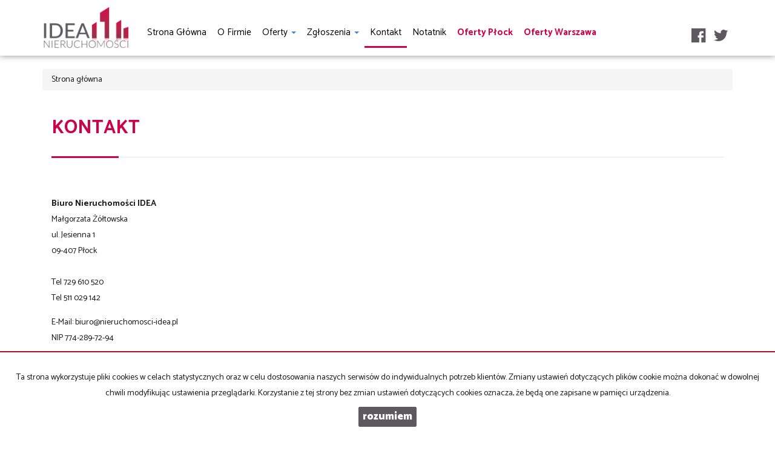

--- FILE ---
content_type: text/html; charset=UTF-8
request_url: https://www.nieruchomosci-idea.pl/artykul,67
body_size: 11928
content:
<!DOCTYPE html>
<html lang="pl" >
<head>
    <meta charset="UTF-8">
    <meta name="viewport" content="width=device-width, initial-scale=1.0">
    <title>Biuro Nieruchomości IDEA</title>
	<meta name="description" content="">

            <meta name= "robots" content="all">
    
            <link rel="canonical" href="https://www.nieruchomosci-idea.pl/artykul,67?link=">
    
    
    <meta property="og:image" content="https://www.nieruchomosci-idea.pl/grafika/header-logo.png">

    <link rel="image_src" href="https://www.nieruchomosci-idea.pl/grafika/header-logo.png">
            <meta property="og:title" content="Kontakt">
                <meta property="og:type" content="article">
                
    <base href="https://www.nieruchomosci-idea.pl/" />

    <style>
        @import url(https://fonts.googleapis.com/css?family=Catamaran:400,900,700&subset=latin,latin-ext);
    </style>

    <!-- core scripts -->
    <script src="js/jquery.min.js"></script>
    <script src="js/bootstrap.min.js"></script>

    <!-- custom scripts -->
            <link rel="stylesheet" type="text/css" href="https://www.nieruchomosci-idea.pl/css/style.min.css?v=202211071452">
        <script src="https://www.nieruchomosci-idea.pl/js/twitter.typeahead.js"></script>
    <script src="https://www.nieruchomosci-idea.pl/js/scripts.min.js?v=202211071452"></script>
    <link href="https://cdn.jsdelivr.net/npm/shareon@1.4/dist/shareon.min.css" rel="stylesheet" async>
        <link rel="stylesheet" href="https://www.nieruchomosci-idea.pl/css/outer_screen.css"/>
    <link rel="stylesheet" href="https://www.nieruchomosci-idea.pl/css/fontello-socials/css/fontello.css"/>

            <link type="text/css" rel="stylesheet" media="print" href="https://www.nieruchomosci-idea.pl/css/print.css" />
        <link type="text/css" rel="stylesheet" media="print" href="https://www.nieruchomosci-idea.pl/css/outer_print.css"/>
    
    <script type="text/javascript">
        var infoText = new Array();
        infoText['dodano-do-notatnika'] = 'Dodano do notatnika';
        infoText['usunieto-z-notatnika'] = 'Usunięto z notatnika';
    </script>

            <link rel="stylesheet" href="https://unpkg.com/leaflet@1.8.0/dist/leaflet.css" integrity="sha512-hoalWLoI8r4UszCkZ5kL8vayOGVae1oxXe/2A4AO6J9+580uKHDO3JdHb7NzwwzK5xr/Fs0W40kiNHxM9vyTtQ==" crossorigin="" />
        <link rel="stylesheet" href="https://unpkg.com/leaflet.markercluster@1.4.1/dist/MarkerCluster.css" />
        <link rel="stylesheet" href="https://unpkg.com/leaflet.markercluster@1.4.1/dist/MarkerCluster.Default.css" />

        <script src="https://unpkg.com/leaflet@1.8.0/dist/leaflet.js" integrity="sha512-BB3hKbKWOc9Ez/TAwyWxNXeoV9c1v6FIeYiBieIWkpLjauysF18NzgR1MBNBXf8/KABdlkX68nAhlwcDFLGPCQ==" crossorigin=""></script>
        <script src="https://unpkg.com/leaflet.markercluster@1.4.1/dist/leaflet.markercluster.js"></script>
        <script src="js/osmMap.min.js"></script>
    
    <script src="https://cdn.jsdelivr.net/npm/shareon@1.4/dist/shareon.min.js" type="text/javascript" async></script>
    <script type="text/javascript" src="https://www.nieruchomosci-idea.pl/js/lightgallery.min.js"></script>
    <script src="https://www.nieruchomosci-idea.pl/js/outer.js"></script>

    <!-- font -->
<link href='https://fonts.googleapis.com/css?family=Lato:400,100,100italic,300,400italic,700,700italic,900,900italic&subset=latin,latin-ext' rel='stylesheet' type='text/css'>

<link rel="apple-touch-icon" sizes="180x180" href="/grafika/apple-touch-icon.png">
<link rel="icon" type="image/png" href="/grafika/favicon-32x32.png" sizes="32x32">
<link rel="icon" type="image/png" href="/grafika/favicon-16x16.png" sizes="16x16">
<link rel="manifest" href="/grafika/manifest.json">
<link rel="mask-icon" href="/grafika/safari-pinned-tab.svg" color="#5bbad5">
<link rel="shortcut icon" href="/grafika/favicon.ico">
<meta name="msapplication-config" content="/grafika/browserconfig.xml">
<meta name="theme-color" content="#ffffff">
</head>
<body class="lng1045 blog bodyArticle67">

            
        <!-- menu begin -->
<div id="menu">
    <nav class="navbar">
        <div class="container">
            <div class="navbar-header">
                <button type="button" class="menu-button">
                    <span></span>
                    <span></span>
                    <span></span>
                </button>
                <a class="navbar-left" href="https://www.nieruchomosci-idea.pl/">
                    <img class="header-logo" src="https://www.nieruchomosci-idea.pl/grafika/header-logo.png" alt="" />
                </a>
            </div>
            <div class="main-menu">
                <div id="navbar" class="navbar-left base-menu">
                    <ul class="nav navbar-nav">
                                                    <li class="">
                                <a  href="/" title="Strona główna">
                                    Strona główna                                                                    </a>
                                                            </li>
                                                    <li class="">
                                <a  href="artykul,83" title="O firmie">
                                    O firmie                                                                    </a>
                                                            </li>
                                                    <li class="">
                                <a class="dropdown-toggle" data-toggle="dropdown" role="button" aria-haspopup="true" aria-expanded="false" href="artykul,82" title="Oferty">
                                    Oferty                                                                       
                                        <span class="caret"></span>
                                                                    </a>
                                                                    <ul class="dropdown-menu">
                                                                                    <li class="menuItemID_Mieszkanie">
                                                <a href="oferty/mieszkania/">
                                                    Mieszkania                                                </a>
                                            </li>  
                                                                                    <li class="menuItemID_Dom">
                                                <a href="oferty/domy/">
                                                    Domy                                                </a>
                                            </li>  
                                                                                    <li class="menuItemID_Dzialka">
                                                <a href="oferty/dzialki/">
                                                    Działki                                                </a>
                                            </li>  
                                                                                    <li class="menuItemID_Lokal">
                                                <a href="oferty/lokale/">
                                                    Lokale                                                </a>
                                            </li>  
                                                                                    <li class="menuItemID_Obiekt">
                                                <a href="oferty/obiekty/">
                                                    Obiekty                                                </a>
                                            </li>  
                                         
                                    </ul>
                                                            </li>
                                                    <li class="">
                                <a class="dropdown-toggle" data-toggle="dropdown" role="button" aria-haspopup="true" aria-expanded="false" href="artykul,77" title="Zgłoszenia">
                                    Zgłoszenia                                                                       
                                        <span class="caret"></span>
                                                                    </a>
                                                                    <ul class="dropdown-menu">
                                                                                    <li class="menuItem41">
                                                <a href="artykul,41">
                                                    Kup                                                </a>
                                            </li>  
                                                                                    <li class="menuItem43">
                                                <a href="artykul,43">
                                                    Sprzedaj                                                </a>
                                            </li>  
                                         
                                    </ul>
                                                            </li>
                                                    <li class="active">
                                <a  href="artykul,67" title="Kontakt">
                                    Kontakt                                                                    </a>
                                                            </li>
                                                    <li class="">
                                <a  href="notatnik" title="notatnik">
                                    notatnik                                                                    </a>
                                                            </li>
                                                    <li class="">
                                <a  href="oferty/Płock" title="oferty Płock">
                                    <span style="color:#CD0349;font-weight: bold;">oferty Płock</span>                                                                    </a>
                                                            </li>
                                                    <li class="">
                                <a  href="oferty/Warszawa" title="oferty Warszawa">
                                    <span style="color:#CD0349;font-weight: bold;">oferty Warszawa</span>                                                                    </a>
                                                            </li>
                                            </ul>
                </div>
                
                <div class="navbar navbar-right additional-menu">
                                            <ul class="nav navbar-nav language-menu">
                                                            <li id="pl" class="active">
                                    <a href="artykul,67?link=" title="Polski">
                                        pl                                    </a>
                                </li>
                                                            <li id="en" class="">
                                    <a href="article,67?link=" title="English">
                                        en                                    </a>
                                </li>
                                                    </ul>
                     
                                            <ul class="nav navbar-nav social-menu">
                                                            <li>
                                    <a onclick="target='_blank'" rel="nofollow"  href="https://www.facebook.com/Biuro-Nieruchomo%C5%9Bci-IDEA-378862759132419/" title="facebook">
                                                                                    <i class="zmdi zmdi-facebook-box"></i>
                                                                            </a>
                                </li>
                                                            <li>
                                    <a onclick="target='_blank'" rel="nofollow"  href="https://twitter.com/ideabiuro" title="twitter">
                                                                                    <i class="zmdi zmdi-twitter"></i>
                                                                            </a>
                                </li>
                                                    </ul>
                                    </div>              
            </div>
        </div>
    </nav>
</div>
<!-- menu end -->
            <div id="breadcrumb">
        <div class="container">	
        <ol itemscope itemtype="http://schema.org/BreadcrumbList" class="breadcrumb">        
                <li itemprop="itemListElement" itemscope itemtype="http://schema.org/ListItem">
                    <a href="https://www.nieruchomosci-idea.pl/" title="Strona główna" itemprop="item">
                        <span itemprop="name">Strona główna</span>
                        <meta itemprop="position" content="1"/>
                    </a>
                </li>
                                			
        </ol>    
	</div>
    </div>
<div id="main-content" class="page-margin-top contactArticle">

    
    <div class="container">

        
        <div class="main-section col-xs-12">
            <section class="blog-list">

                
                <h1>Kontakt</h1>
                                <div class="row">
                    <div class="blog-box col-md-12 col-sm-12 col-xs-12">
                        <div class="blog-container">
                                                        <article>


                                <p><strong>Biuro Nieruchomości IDEA</strong><br />
Małgorzata Ż&oacute;łtowska<br />
ul. Jesienna 1<br />
09-407 Płock<br />
<br />
Tel 729 610 520<br />
Tel &lrm;511 029 142</p>

<p>E-Mail: biuro@nieruchomosci-idea.pl<br />
NIP 774-289-72-94</p>

<p>godziny otwarcia biura: 9-17</p>
                            </article>
                                                    </div>
                    </div>
                                            <div class="col-xs-12 above-agents">

    <h2>Nasz zespół</h2>

    <div class="agents-list">
                                    <div class="row">
                                                                                                                <div class="col-md-4"></div>
                                                                                                                <div class="col-md-12"></div>
                                                                                    <div class="agent-box-list agent-box-14544 col-md-4 col-sm-6 col-xs-12">
                                <div class="agent agent14544">
    <div class="agent-avatar" style="background-image: url(https://www.nieruchomosci-idea.pl//photos/other/3_14544_350_350_user_14544_.jpg);">
    </div>
    <a href="oferty/sf/ag-14544" class="agent-offers"><span>58</span> <b>ofert</b></a>

    <div class="agent-name">
                            Małgorzata                    <b>Żółtowska</b>            </div>
    <p class="agent-section"></p>
    <div class="contact-agent">
        <div class="col-md-6 col-sm-6 col-xs-6 agent-phone-container">
            <span class="agent-phone">
                                <p><a class="agent-mobile" href="tel://729 610 520"><i class="zmdi zmdi-phone"></i>
                    729 610 520                </a></p>
                                                <p><a class="agent-mobile" href="tel://511 029 142"><i class="zmdi zmdi-phone"></i>
                    511 029 142                    </a></p>
                            </span>
        </div>

        <div class="col-md-6 col-sm-6 col-xs-6">
            <p><button href="#" data-agentid="14544" data-contacttext="Kontakt do agenta - Małgorzata Żółtowska" class="btn btn-default contactAgent">zostaw wiadomość</button></p>
        </div>
            </div>

    </div>
                            </div>
                                            </div>
                    </div>

</div>
                                    </div>
            </section>
        </div>

    </div>

            <script type="text/javascript">
            var gmap_params = eval({"center_lat":"52.545809","center_long":"19.686218","zoom":13,"markers":[{"lat":"52.545809","long":"19.686218"}]});
        </script>
        <div id="map_canvas" class="contactMap" data-marker="grafika/gmap_contact.png"></div>
    
    
            <div id="contact-form" class="contact-form reversed-box"  style="background-image: url(grafika/contact-banner.jpg)">
            <div class="container formHolder">
                <h2 class="contactFormTitle">Napisz do nas</h2>
                    <div class="row">
    <div class="col-md-6 globalForm" data-handler="ContactForm">
        <form method="post" action="">
                                    <div class="row">
                <div class="col-md-12">
                    <div class="form-group">
                        <div class="form-group formRow  contact_nameRow">    
    <div class="inputHolder">
        <label>Imię</label>
        <input class="formField form-control  required" type="text" value="" name="contact_name"/>
        <span class="help-block">Proszę wypełnić to pole</span>
    </div>    
</div>                    </div>
                </div>
                <!--<div class="col-md-6">
                    <div class="form-group">
                                             </div>
                </div>-->
            </div>
                                        <div class="row">
                    <div class="col-md-6">
                        <div class="form-group">
                            <div class="form-group formRow  contact_phoneRow">    
    <div class="inputHolder">
        <label>Telefon komórkowy</label>
        <input class="formField form-control  required" type="text" value="" name="contact_phone"/>
        <span class="help-block">Proszę wypełnić to pole</span>
    </div>    
</div>                        </div>
                    </div>
                    <div class="col-md-6">
                        <div class="form-group">
                            <div class="form-group formRow  contact_emailRow">    
    <div class="inputHolder">
        <label>E-mail</label>
        <input class="formField form-control email required" type="text" value="" name="contact_email"/>
        <span class="help-block">Proszę wypełnić to pole</span>
    </div>    
</div>                        </div>
                    </div>
                </div>
                                    <div class="row">
                <div class='col-md-12'><label>Kod zabezpieczający</label></div><div class='col-md-12'><div class='input-group form-group '><span class='input-group-addon' id='basic-addon1'><img src="[data-uri]
SlBFRyB2ODApLCBkZWZhdWx0IHF1YWxpdHkK/9sAQwAIBgYHBgUIBwcHCQkICgwUDQwLCwwZEhMP
FB0aHx4dGhwcICQuJyAiLCMcHCg3KSwwMTQ0NB8nOT04MjwuMzQy/9sAQwEJCQkMCwwYDQ0YMiEc
ITIyMjIyMjIyMjIyMjIyMjIyMjIyMjIyMjIyMjIyMjIyMjIyMjIyMjIyMjIyMjIyMjIy/8AAEQgA
NgDIAwEiAAIRAQMRAf/EAB8AAAEFAQEBAQEBAAAAAAAAAAABAgMEBQYHCAkKC//EALUQAAIBAwMC
BAMFBQQEAAABfQECAwAEEQUSITFBBhNRYQcicRQygZGhCCNCscEVUtHwJDNicoIJChYXGBkaJSYn
KCkqNDU2Nzg5OkNERUZHSElKU1RVVldYWVpjZGVmZ2hpanN0dXZ3eHl6g4SFhoeIiYqSk5SVlpeY
mZqio6Slpqeoqaqys7S1tre4ubrCw8TFxsfIycrS09TV1tfY2drh4uPk5ebn6Onq8fLz9PX29/j5
+v/EAB8BAAMBAQEBAQEBAQEAAAAAAAABAgMEBQYHCAkKC//EALURAAIBAgQEAwQHBQQEAAECdwAB
AgMRBAUhMQYSQVEHYXETIjKBCBRCkaGxwQkjM1LwFWJy0QoWJDThJfEXGBkaJicoKSo1Njc4OTpD
REVGR0hJSlNUVVZXWFlaY2RlZmdoaWpzdHV2d3h5eoKDhIWGh4iJipKTlJWWl5iZmqKjpKWmp6ip
qrKztLW2t7i5usLDxMXGx8jJytLT1NXW19jZ2uLj5OXm5+jp6vLz9PX29/j5+v/aAAwDAQACEQMR
AD8A7mysYvs7HZbxRIcRIrszr6DcGyD0GB/Wn3etWWmCKO6LZx1Ktjv65JOR3+tOP2i8hWRg8Kgf
NsUSEg9xuXH5fl2qjKiiYmSyuLyFBsR5IU69cbVj3jqecY/nQBHqWjeHrm5e6v7C2e8mQuRKsCTE
bcBhJw67QOGDZG32rm4tANpqER0W2vZ7JYgrw2+p3SKwXgCKQS7VYDs52nYqjYck7fi/VdF0vSjc
+I32M/yxfZN24jghfRiOeox34rj1+IsujaY2o6f4QupLZjk393cqZdhI5ZVXIXGMcgdKAOo0W4vv
EcMy2+v67CUT95HMttFIAxYAqRb4IyrjcpxlTgnBwyxtdcuJGlt9ct5ozJsRZrGR84AwZZI5VVmO
MHqDkfKBgK3TtX8PfErT1ulupra7sjkAeXHNak4yVYg8HaOc4OMHjIqezvtd0W/t01yd205GwJdq
u6rt/wBZNtyYxySXyU+Vs+WCFoAsf2Zrhn2Np+j3XlsHZ97WqOTzwpgkPHIyJCT14zgSi71GHS/s
0XhuW6G07Dp2po8JBPILyGNt3XgKR055IFvU7uWZkhuZrMWV1Jsh8t5iZQeDlkwOc9Ohz7VzvjDX
NW8F2ou1tbRdILiI/YmWGVnYfe2MrDAwB94Hj6UAV5NW8QeHC0lr4W1SK1uDk2iH7W2/JLSIULqh
JPzBsBs5XkNutR6to94rXeq6kVlQusNzdQz2So6kgoJHCrvDA8AE/KeOOLmleMdD/suyka8MGoXc
KzFLiFnkIYbui43ZB7exrO1LxDpct011Y3Fub9kLTWd1ILdLghQAfLZxmQbQB2YDa2AFZABqappe
tr9mt/EAn1BJMWpFwkhRl53Iq5Zjt3fOVwylgwwSK3NM2l2gv7cQX0aGVlEr+XcRDGZIwwJxkgFS
cqSASQVZuA0TWdQ+I2t32ialNp9rbWaZCQWORKqvjBEpyByOCMjjgEV2K+CNIuzdwrpunWTh9yTW
EPk3MTq2VZGP3cHoV4yMcjIoA27qdLuNIvsZ2o25WuJtgRsEc856E9+9XooIraQMGjMp4kCK2M9v
lzgd+a5O10lLe5Swuhq0d0ELCNdaulSZQeZIwJDx03LuypPOQVZtJ9JvoFaSbxBrBZQWj2Wtocnr
jPkZB6dQKANCDXbG8neCJ5I3Qb2c4BRRjLEtwBVHWodI1O2jjuobS7DMWjuJnj3MRxlCjBtwzgEY
Ix61QtLHXYLl4YpdPji2FZHv9M8yQqeoLwskb/QAHHUHBJyr6w1C0u5JjYQ3iE5eSOaSwjK/3NrL
JleOoccHGBjNAFwX+r6CkK2zXc8d05EdpfuzsnQBI5Cgdcbhncsu7AAIO41X1PxI+o6eltq1vcaZ
amWSCe9mm/dSEclFdE2rzgb3UMCpUAPuaN48Va1qd4ukRaG1taOuzzdLu45GbbndGjuYlXgYLrnb
ggYblLF1ez6Upa20bWrKX5Uj2QwzhFAxtEUDsQMYALKVHAGCRQBuWNrZz6dCunrmwWNNryo0uYwA
VMScqAQOMDHTjgCrb6BpbQiK7USFnyrkiN9wHBBQLgjGQRyCAQcgEeJa58SY9NluE8PtN/aDSs73
8Ya3iLE/MTb42SMecu67uR3UEc5N8S/E1xqhv57m3mcrt8uW2jZAPQAjj8PU+poA95u9P1nT3D2d
tc6xbKA0Uc9+Yp4Tn7qngSKBt++wbhiWckAVpbvUPE2nTQ3FtCtnuCSxyWrSfMMMFeFlLg8qwyBx
tPQgnnfBPxDh8Vl4dcupYbq3zKYo48xyKMcgKuRjnOT3HvXa3FnZ6s0WoWccsEoHlx3NtC0c6gEn
G7IDJu52MCpPVTQBiX3h2y0SCzl0q71HT5Zm2D7FLI4PGAPIkZkxyQOPlzwM/de+la1BL5EGpmWI
4Z21O1aWdT3w8LIrDABwcntntVmHWv7Cl83WYIFE7Mv9pQSbkGDz5kZdmjAO0fKzjgltgHE91qul
afYRzJq9jbQX4V4TdzeUsg4+ZcMOMEcgdwTkGgBkd5qWlqk0+hCWJwdgsL8yyLjkkiVIgF9eSc44
7gp9rrf2yGLyNP1W+kVdwjgsnt0UDgNvuNgY9OMk8ngjJBQBP9qPlpbrcPBOx2xgyBgcY/h4+mBm
p7G1it7p7i7mMs/OIxFkr05AGcd/zqe0t0hYxb5I5ZQGVDcfMOvbH6c9KrXC3puRaAWrysSyGeXO
evJXAY8A9OPyoA8R+Kdx5/xCttPmjWGytliRYsbQA2CxPvggE/7Ir2Od8WLpdWM11ZuvkmGZ0WH6
YA3dPUdfwNeefFT4f6ldLHr2n23nNGvl3EEDGRgo+6w+UEgZIPUgAH1w/wANfFS3XRIY7q7uE1OG
MRfZ0s/NNwR3DZ7+nHPr1IBwuiX1z4G+Je2IhVhumtpU35Vo2bGCR1xwfqBX0Jqaaq0qOJ9qb1YQ
IiuQw6YBHPTOSeDz2r5v8VaXrX/CRQ3Oqw+TfawftaQ/xIHdgoI7Hjp6YzzkV9B22nXf9rQzSWt8
8Mo2maaUF1PPB2kFRx6kc9MngAr2mj3mm3An0G1+xSbQstvLagQy9OBtfEPIOWRcHcSVYgY85+KG
o3c+m2GivE0V3JcCRrR4VjkzgheEJRlORhgTzkZBDAe0HThbyIWuLoRBiRtmYYJOeQB068k/zry7
xrZ2ur/F3RNHYzQ29tA1xM6luMKz5XacjhFGRg5oA67wf4btfC2ii2kjla9ZR9oukt2Yuf7uSp+U
cAADAxTPG8NrrugzWM8Fu0flMYWLqXV+xHHykcZ6dwagt9YXwwCby0udR07gR30du4fJ6AxtkMeu
XUjk8IFBNTa5f6O3h/UL6CWKaQW7TRNOYnAGCfk3H5gR6Z9qAPGPhzql/D42jmt74RXU0Dx7ps7Z
cLnYxHIB2jkZIIBweh+gtN1ddTt2lVrcyxnY0cq4lhcfwOM4yOuVODkEcEGvn3QoG0O38LeIVaHb
JqMqSb2zhfkX5h2GN/evdLmz1CS8Fxp88FvdOPKdpo5Csikn92yhsMASSNrAqScHDMGAGXUcmpN5
8rFnjbMNzAFieNscFXKkjqeOQQSCCCRUNteXOoTzWN1egXEYyAoBRlHHmoSc4yfmXOVJAyQVZrll
NNqczWt1aSwXkKgTR+c2VyTtYORyhwcHvgggMGAtatpT6no8Ysbjy7hMmCcyFxFIAVDgAHpyCOAw
LA5BIoA5fx7e6rovh2wPheKW5ulut8ksVl5vy7W5Pykegz14ry6++JXjdYGF3K8Hm7o/N+z+U3Bw
yqwxg8YOMEexr0xPEq69d+QET7PEwW9fT/Mu5M/3Y3gVtqkfxEKcZC4cN5fEfGSRS+ixw6ZcWFsq
SmFZYoolZPkC7VU7lGAOHCkZxgcgAGfZ/F3X7GGAR6dpB8hBHFI1s2UUDAC4YbRjsMD2r0228Wa1
rfwtvdYCQw3X2KeVpID9zaWAwCTjhawPhzLr8/guysNNvIoYpJJFC/ZC7AFzuJkJCocZwNr9uudo
6yfwbeywrBfarql4kisohhuxAkeeWB8tU3K3uvBAHcmgD5+8IzWNv4t0ybUlja0ScFxIAV9s5IGM
4zk4r3DxDcWPiTwdc6ZG01xE2XgmtdKdoSwBxslXMY+bgtuAHzAkc15TrPww8Tafcym10i7ubUOQ
jIm5xjsVHJ+o4P6Vfs/B3j/XrZbbUpdUi06MqWju52JUZxlYmYE4z7D3FAHEaTdR2Or2l1LbwXEU
Uqs8M4yjgHkNwePwNe43vgnXJbw3kfi7VbLdhhp6zXCogxyguJHPXn5yvfOz+GvDL+CGHVLq3tGe
WBJ3SFmGGdQxCkgdyMV9SxalYvZm0mt7m1eNVEjHasgOBztJ3Y5HOMUAec31kzzGDXdf8Qw4URFz
ffaLRwABhisQAGANxkVQx3Ek8mtfw/o13pMsdzomuaXBBKgE6nTwyXAwxjLsjKDjecFAucgHdium
gntotQMlpLYLEyjmSSKMnpnLLlsk54Ix+QqCTQIPtNxPZiK1u2cyNcafMwcyEcNKEIDnPQMjDk5B
ycgFCTxN4k08pZ3sOgx3UxG2eN5YYpS33UjYo4ZuvBKtnPybQGYqM6t4m1Cymht7CDXrHyfL+0bG
gDq2AQVZlFxuU7iVCIwBAbnAKAOnjs2vizLdXghjbIMAWNJD1JIzl84HOa14pYreGKKSba4GMNjd
+PWufj1DxDNGFj0vT/LdsZ/tSYAZxgHdb/Tj9KzNVg1G9uxb3FlpizxIP3ceqSbiMk9Ba8/e7UAd
Hq9yyabc3SJbSCOCQoVkDOxCnAVSu3LHAP1715D8PPHUsutXo1zUbPTLVYSRMsEUcm/cMJkoSRjP
X0H0r0G/bxZeqs8MGn6YoUxgSapMAy/3gvkjHXuM9OmKybbTG+1yT3ej+FdWvSdwDXwZj053Pbkk
j3f8KAMrTYE8e/ExfEQilXRNKjCWsskbt57ISVY8f3iW5PYD1x6Hm7vdksl3FJbJJkpDHuSfA5QI
Rz1PO9gCOnHGJc31/wCG7WGBbbwzonmE7TcawQZcdvmgyQN3rxkcisfSvGOqzCNbDwYt5P5n+t+1
SxBj6B54h2xwGz3xjNAHbHTLmdIxEggi83zB58gkaPBO3ajKypgHoMHgDPWvNNCMl78ZvEF3PdNK
bC3MSzeWxy4KJjahB/vdP8a3NS1/xvqUE1pZ+C7rSJpZUWW+guopXUA8lQQofp/exjjIzmua0vwn
408Nanc3ulHVJftL/wCns0VkJX5zxumk5+bPTvQB6F/aGk2dw08v2ya7zwSsiIjHrtB5GRn1PB9T
XAfEm605dKv5YJk07UGfbLpsckTCcyYJlZOGVipyWxk/JknArr7TTg6KdT8Ja3fbxlba+vobqJD6
qs1yfmA4zjIBI7muB+Jl/De2Njo+l+Gb3TLaGcyyolpGsbkAgFTExVvvN+fXmgDG1nVoLn4Y2Ojf
2VPZy2LpL505jTzmO4MVViHcfNztBxgZxxXqui6v4i1vQLTUmm0Syt3jVjcmOScjgZ3oQgB5zkPj
tg5yMnVLOTxd4fsrHStN1KLQSd8vlNZM07qcA7jPxgg5+mOMYrOtPCWm6b9pMvgXVL6yjR5VMzIJ
Ewc7eJysvBIG0KflHDEkgAtavB4bDefP8Qj9pQZEdpKgTkglQEIcJkDK784UfNkA1naYmleMdbtL
K1t7u64P2+51ELdb4lK71hmc7lX5j8w2sCy4ALErdhttEvfLTTfBbGyDlZr23W2eRiAG2xyCbaAc
4LqcjBAwxyvSXdzfTWiww+ENRgis8PE0V5aRta7R8rIu4hcDIxjBGQQQSKAOkvLK1mt4E02eC1ur
UeXaNGNqIMDMeB1jIAyo9AQVZVZfEPjJfNdavpsE0X2e6t4pFmgDb1QluCr4G8MMHd7kHDBlHeeH
9UZbhY5NB1htTuLZ1JtZbfZtztLoTINpHBIydu5QScgnn/F3hu516/Et7YakPJTyo5Li6tdyLndy
PP8AnOSc8j8OMAHV/Dq5srHwFo63F9IJfKYx28pKIdzt0wuWBz1O72xXVT30i2EZtRHC7McRiKQ7
+Tyh2fiflPf61yWgS6e+kWumweENRnk0xE3Ri5tSAzKDknzV3g4xu24O0jGQQLWoazqkSML3wxdp
YqyiG3NzbIvQ4G5ZhjA7YYH2oAg8Wa1J4P0dtRuY5dXMl0FLRy+U1rnJKiUAnBIC4AXgnpmvKvEf
xZ1vW4bi3tUj063uP9asQBduAPv4B7CvW57q113RL6w1jwlqUVkzjzltjFKVKkFRthffncMcKcdz
jOMSx0fwfpd+l5BousWEMf3TJos8jRt/eLur/TAA6j0zQBwXgDwS91fwavrcdzbabFiWLELFpj2x
gcDjOT14xnnHtdrrFpb7rfRtNunk6tEzsrZ4yTuBHTHJ5qjeePkhnhtxY38E0u8wW4sLgzzhRkqi
tEATj3wO5A5qlc+Io9aXytZs9Vg0xjxBFpt15rnqoklVF2kdSkYPKj94ykggE81wmj6jcCEW+q3k
zHz7WaaOFrYt8wMr5K4Ofu43EZKqQGxYFhPqc4OsPb3UcjZihihaSyAJxtfBAlYED5nGAQpCpg5b
a33h/wAhIktb6Wyt2LQWttoVzHFGSSTwI8HnPXjk05vENmHneSw1O4mfGxxodwWxjBB+Rd3H0x70
Abc9okoMd5PEig5+4Yw7ex46c9z1orHk8TaaYYkuLTU7eONePO0m5GemQAIyAPx47UUAbbNPbacZ
WhtmjEYLAglmBHftXH6P4lk8S6tf6XpWmW0y2EjfaIb11hj3ZKgqVjk3dD2Xt15oooA2ZNK1i4jR
dT1eBNzgL9lsUeRGyBtLy7lZRnqI1JIB4+6a1h4btdat/wB9Pf3Nvu2zSXF7IpkI5wYUPkkfdBG3
kZyCeSUUAbGnWGj6Kj2mn6dFaglIpJLeNY2lwCAWK4yeT+ZqvrPiJbbVnsI4ZjIu1WcTFAQQDgYz
g8jnGeuMcGiigCrqN9HFNYy3dk065BhQ3ROw/LyTs3H8SahufErXdsIX8xEbJZmCyFccjAG0Hkd8
0UUAXdBtLSW2kvrVPOumGGeZFiB+Y9AAwHT05/GtbUfIijSJ0kDPG6jy5Cq/d5JAIB/KiigDO0p4
La6W2jVN7ZO7yiGwRuwX3kn8qUyjUtQksrOSazi+zpd3rxttZ1kLhVTH3WJjbc/BAAC8nchRQBmr
aW9/qUcuiRrpdyqBf3cUYilVAAqyIFyygAAYIKjIUrk5dc69LJFPBfWVvFc2UpikEJ8xFPlpJ8pY
AkbXXPC8gj0NFFAGl/Y1lrtjFcX0STyGTd5jRIsgIyo2uBuUjqGB3DsRWYt3b2l1fWN9GJZ7TywZ
4YljadJA+0sVIIf924OODwwAztUooA0bzQ5HeLVnm+y6lZKVtnhPmJtPZwwBYHuMjsQQwBD7bxLD
Po0+qyW8qNAzRSxLJkb1k8ttp4BG5Tg4BI7DJFFFAFKx1+XUrjakLrtX93/pLKFBBxkYO88fxZHH
TrnCg8RXAEtppFutikU4S4uncSSvlAxVE2hV4ZcMcgFeUPWiigAQ6fLd7p9/nXEoSeY26SS3HPDO
5IwfmIG0AKMBQAAB3lrp8dm6QQ20K26qSOeck/7v65/CiigDM1RIbnyyDIogZ2y5Z84PIxuHGR69
OOKltb+3lhitvLwkrMF8qPywpUBsgbjg8g5HeiigC5eXyaTao7GaYOdq7iCRxnr1NFFFAH//2Q==
" alt="" id="captcha_img" /></span><input type="text" placeholder="Przepisz kod z obrazka" name="captchaKontakt" id="captcha_input" class="req formField form-control captcha_field" /></div></div>            </div>
                                    <input type="hidden" value="contactForm" name="global_form_sent"/>
            <input type="hidden" value="" name="agent_id"/>
            <div class="row">
                <div class="col-md-12">
                    <div class="form-group">
                        <div class="form-group formRow  contact_bodyRow">  
    <div class="inputHolder">
        <label>Wiadomość</label>
        <textarea class="formField form-control required" rows="5" cols="40" name="contact_body"></textarea>   
        <span class="help-block">Proszę wypełnić to pole</span>
    </div>
</div>                    </div>
                </div>
            </div>
                                                                                                            <input type="hidden" value="contactForm" name="global_form_sent"/>
            <input type="hidden" value="" name="hp"/>
            <input type="hidden" value="" name="agent_id"/>
            <div class="row">
                <div class="col-md-12">
                    <div class="formSubmitRow">
                        <input class="submit btn btn-primary center-block" type="submit" value="Wyślij">
                                                <div class="clear"></div>
                    </div>
                </div>
            </div>
            
            <input type='text' name='mail' class='tricked'></input>
            <input type='text' name='phone' class='tricked'></input>

        </form>
    </div>

    <div class="col-md-6">
        <div class="contact-box">
            <p>
                            <p><strong>Biuro Nieruchomości IDEA</strong><br />
Małgorzata Ż&oacute;łtowska<br />
ul. Jesienna 1<br />
09-407 Płock<br />
<br />
Tel 729 610 520<br>Tel ‎511 029 142</p>

<p><br />
E-Mail: biuro@nieruchomosci-idea.pl<br />
NIP 774-289-72-94</p>

<p>godziny otwarcia biura: 9-17</p>
                        </p>
        </div>
    </div>
</div>
                <div class="row">
                </div>
            </div>
        </div>
    
</div>
        <div id="footer">
    <div class="container menu-address-above">
        <div class="row">
                                        <div class="col-md-6 col-sm-12">
                    <div class="col-md-6 col-sm-12">
<address>
<p><strong>Biuro Nieruchomości IDEA</strong><br />
Małgorzata Ż&oacute;łtowska<br />
ul. Jesienna 1<br />
09-407 Płock<br />
<br />
Tel 729 610 520<br />
Tel &lrm;511 029 142</p>

<p>&nbsp;</p>

<p>&nbsp;</p>
</address>
</div>
                </div>
                                        <div class="col-md-3 col-sm-6 ofe-menu footer-rental">
                    
				<ul>
					<li><a href="oferty/mieszkania/wynajem"><b>Mieszkania</b> na wynajem</a></li>
					<li><a href="oferty/domy/wynajem"><b>Domy</b> na wynajem</a></li>
					<li><a href="oferty/dzialki/wynajem"><b>Działki</b> na wynajem</a></li>
					<li><a href="oferty/lokale/wynajem"><b>Lokale</b> na wynajem</a></li>
					<li><a href="oferty/hale/wynajem"><b>Hale</b> na wynajem</a></li>
					<li><a href="oferty/obiekty/wynajem"><b>Obiekty</b> na wynajem</a></li>
				</ul>

                </div>
                                        <div class="col-md-3 col-sm-6 ofe-menu footer-sell">
                    
				<ul>
					<li><a href="oferty/mieszkania/sprzedaz"><b>Mieszkania</b> na sprzedaż</a></li>
					<li><a href="oferty/domy/sprzedaz"><b>Domy</b> na sprzedaż</a></li>
					<li><a href="oferty/dzialki/sprzedaz"><b>Działki</b> na sprzedaż</a></li>
					<li><a href="oferty/lokale/sprzedaz"><b>Lokale</b> na sprzedaż</a></li>
					<li><a href="oferty/hale/sprzedaz"><b>Hale</b> na sprzedaż</a></li>
					<li><a href="oferty/obiekty/sprzedaz"><b>Obiekty</b> na sprzedaż</a></li>
				</ul>

                </div>
                    </div>
    </div>
    <div class="container menu-footer-above">
                    <ul class="nav">
                <li><a href="https://www.nieruchomosci-idea.pl/">Strona główna</a></li>
                                    <li><a href="artykul,67" title="Kontakt">Kontakt</a></li>
                                    <li><a href="notatnik" title="notatnik">notatnik</a></li>
                                    <li><a href="artykul,41" title="Kup">Kup</a></li>
                                    <li><a href="artykul,43" title="Sprzedaj">Sprzedaj</a></li>
                            </ul>
            </div>
</div> 

<div id="copyright">
    <div class="container coopyright-above">
        <span class="footer-nazwa-firmy">Idea Nieruchomości</span> <span class="footer-aktualny-rok">2026</span> 
        <span class="footer-galactica-name">
        <a 
        href="https://virgo.galactica.pl/" 
        target="_blank" 
        title="Program dla biur nieruchomości Galactica Virgo"
                >
            Program dla biur nieruchomości        </a> Galactica Virgo
        </span>
    </div>
</div>


        
        
                    <div id="cookies-info">
                <p>Ta strona wykorzystuje pliki cookies w celach statystycznych oraz w celu dostosowania naszych serwisów do indywidualnych potrzeb klientów.
                                    Zmiany ustawień dotyczących plików cookie można dokonać w dowolnej chwili modyfikując ustawienia przeglądarki.
                                    Korzystanie z tej strony bez zmian ustawień dotyczących cookies oznacza, że będą one zapisane w pamięci urządzenia.</p>                <div class="cookies-ok-container">
                    <span class="cookies-ok btn-primary">rozumiem</span>
                </div>
            </div>
        
        <script>

$(window).scroll(function(){
   var top = $(window).scrollTop();
   var find_class_small = $.contains('#menu', '.menusmall');
 
   if(top > 50 && find_class_small == false) { // tu zmieniamy wysokosc - gdy strona zjedzie 50px w dol
    $('#menu').addClass('menusmall'); // nawigacja otrzyma klase small
   }
   else {
    $('#menu').removeClass('menusmall'); // w przeciwnym wypadku usuwamy klase small
   }
 
});
/*

if ($('div#offer-header').length === $('div#offer-header:contains("arszawa")').length) {
    $('.agent-mobile').text("Tel 511 029 142");
    $("a.agent-mobile").attr("href", "tel://511029142")
    
}
else {
    $('.agent-mobile').text("Tel 729 610 520");
    $("a.agent-mobile").attr("href", "tel://729610520") */
}


</script>
                <script type="text/javascript">SynchronizeOffersCount();</script>                    </body>
</html>


--- FILE ---
content_type: text/html; charset=UTF-8
request_url: https://www.nieruchomosci-idea.pl/handler/GetLocationList/
body_size: 467
content:
["Bielsk","Bielsk \/ Tch\u00f3rz","Bodzan\u00f3w","Bodzan\u00f3w \/ Nowy Reczyn","Gostynin","Gostynin (gw)","Gostynin (gw) \/ Stefan\u00f3w","Gostynin \/ Kie\u0142pieniec","Gozdowo","Gozdowo \/ Zb\u00f3jno","G\u0105bin","G\u0105bin (gw)","G\u0105bin (gw) \/ K\u0119pina","G\u0105bin \/ Paszk\u00f3wka","G\u0105bin \/ Sk\u0142adkowskiego","Kowiesy","Kowiesy \/ W\u0119drog\u00f3w","Kutno","Nowy Dunin\u00f3w","Nowy Dunin\u00f3w \/ Wola Brwile\u0144ska","Postomino","Postomino \/ G\u00f3rsko","P\u0142ock","P\u0142ock \/ Dojazd","P\u0142ock \/ Genera\u0142a Kleberga","P\u0142ock \/ Hermana","P\u0142ock \/ Jachowicza","P\u0142ock \/ Jana Paw\u0142a II","P\u0142ock \/ Kazimierza Wielkiego","P\u0142ock \/ Kobyli\u0144skiego","P\u0142ock \/ Kolegialna","P\u0142ock \/ Nowe Ciechomice","P\u0142ock \/ Otoli\u0144ska","P\u0142ock \/ Padlewskiego","P\u0142ock \/ Pi\u0142sudskiego","P\u0142ock \/ Podolszyce Po\u0142udniowe","P\u0142ock \/ Podolszyce Po\u0142udniowe \/ Jana Paw\u0142a II","P\u0142ock \/ Radziwie","P\u0142ock \/ Trzepowo","P\u0142ock \/ Warszawska","P\u0142ock \/ Wa\u0144kowicza","P\u0142ock \/ Weso\u0142a","P\u0142ock \/ Wielka P\u0142yta","P\u0142ock \/ Wielka P\u0142yta \/ Haliny i Stefana Rutskich","P\u0142ock \/ Zalewskiego","P\u0142ock \/ Zielony Jar","P\u0142ock \/ al. Miko\u0142aja Kopernika","P\u0142ock \/ \u017byzna","Radzanowo","Stara Bia\u0142a","Stara Bia\u0142a \/ Bronowo Kmiece","Stara Bia\u0142a \/ Bronowo-Zalesie","Staro\u017areby","Staro\u017areby \/ Miko\u0142ajewo","S\u0142ubice","S\u0142ubice \/ Grzyb\u00f3w","S\u0142ubice \/ Sady","Warszawa","Warszawa \/ Bia\u0142o\u0142\u0119ka","Warszawa \/ Bia\u0142o\u0142\u0119ka \/ \u015acie\u017cka","Wyszogr\u00f3d","Zawidz","Zawidz \/ Stare Chabowo","\u0141\u0105ck","\u0141\u0105ck \/ Korze\u0144 Kr\u00f3lewski","\u017bychlin","\u017bychlin \/ 29 Listopada"]

--- FILE ---
content_type: text/html; charset=UTF-8
request_url: https://www.nieruchomosci-idea.pl/handler/getBestOffersLocations/
body_size: 63
content:
{"status":"ok","result":"    <h4>\r\n        Popularne        <br \/>\r\n        <span>lokalizacje<\/span>\r\n    <\/h4>\r\n    <ul class=\"nav\">\r\n                    <li><a href=\"oferty\/P\u0142ock\/\">P\u0142ock<\/a><\/li>\r\n                    <li><a href=\"oferty\/Nowy Dunin\u00f3w\/\">Nowy Dunin\u00f3w<\/a><\/li>\r\n                    <li><a href=\"oferty\/Gostynin\/\">Gostynin<\/a><\/li>\r\n                    <li><a href=\"oferty\/S\u0142ubice\/\">S\u0142ubice<\/a><\/li>\r\n                    <li><a href=\"oferty\/Stara Bia\u0142a\/\">Stara Bia\u0142a<\/a><\/li>\r\n                    <li><a href=\"oferty\/\u017bychlin\/\">\u017bychlin<\/a><\/li>\r\n            <\/ul>\r\n"}

--- FILE ---
content_type: text/html; charset=UTF-8
request_url: https://www.nieruchomosci-idea.pl/handler/getCaptchaImg
body_size: 4834
content:
<div class='col-md-12'><label>Kod zabezpieczający</label></div><div class='col-md-12'><div class='input-group form-group '><span class='input-group-addon' id='basic-addon1'><img src="[data-uri]
SlBFRyB2ODApLCBkZWZhdWx0IHF1YWxpdHkK/9sAQwAIBgYHBgUIBwcHCQkICgwUDQwLCwwZEhMP
FB0aHx4dGhwcICQuJyAiLCMcHCg3KSwwMTQ0NB8nOT04MjwuMzQy/9sAQwEJCQkMCwwYDQ0YMiEc
ITIyMjIyMjIyMjIyMjIyMjIyMjIyMjIyMjIyMjIyMjIyMjIyMjIyMjIyMjIyMjIyMjIy/8AAEQgA
NgDIAwEiAAIRAQMRAf/EAB8AAAEFAQEBAQEBAAAAAAAAAAABAgMEBQYHCAkKC//EALUQAAIBAwMC
BAMFBQQEAAABfQECAwAEEQUSITFBBhNRYQcicRQygZGhCCNCscEVUtHwJDNicoIJChYXGBkaJSYn
KCkqNDU2Nzg5OkNERUZHSElKU1RVVldYWVpjZGVmZ2hpanN0dXZ3eHl6g4SFhoeIiYqSk5SVlpeY
mZqio6Slpqeoqaqys7S1tre4ubrCw8TFxsfIycrS09TV1tfY2drh4uPk5ebn6Onq8fLz9PX29/j5
+v/EAB8BAAMBAQEBAQEBAQEAAAAAAAABAgMEBQYHCAkKC//EALURAAIBAgQEAwQHBQQEAAECdwAB
AgMRBAUhMQYSQVEHYXETIjKBCBRCkaGxwQkjM1LwFWJy0QoWJDThJfEXGBkaJicoKSo1Njc4OTpD
REVGR0hJSlNUVVZXWFlaY2RlZmdoaWpzdHV2d3h5eoKDhIWGh4iJipKTlJWWl5iZmqKjpKWmp6ip
qrKztLW2t7i5usLDxMXGx8jJytLT1NXW19jZ2uLj5OXm5+jp6vLz9PX29/j5+v/aAAwDAQACEQMR
AD8A6HZKDhVfHp3qRLaVXD3KSxp6kYFZR8J6fbOHtbKK2bvJYv8AZ3x6FoypI9s44HpWi3h7TntA
w1/Wo5lGVSS/nkCnscM5U/Qgj1BoAutqb2mPsdyCPdRUIvZr1ybq4CD+8px/KsZdKlUn/iotUPv5
Nv8A/Gq0LfQdZu4i1vrGk7EHH2iwk3kerFZACfUhQPQDpQBLPZShTJbmO5Qc5EmDU1hc6SYit3Cx
cdgxB/ka5/8Ata70u4e0u9M0zUJN3+sgvprTA9NhEmfrnv04ybcGuWCEveeGNyngCw1NpZN3uJFj
UDryGJzjjqQATzjSprgrDLNACf413AfyNMudMWBQ8NzDOD2Csp/WuS1vxvodjqQgmsNasSSOJkjk
GPXIc5H0zVi4+II03TIb6HTtRvrB0DM5gkiRMnABYjbzxyCetAHRJAUTdJKkY9FkGaz3jttNmW4E
0wsJZCbpccQEgnzR6AtgMOnzb8jDFsK58faVqnhO51Kzjt9L1WKRtltJMsu9QBjglTkknkA9O9dJ
8K0fxjoN9qGs6iobc0UcNuFTylABLluu72PGOec0AaqRaLChcfa0nHRgQBmq+L69lCh3kizgF5Sc
V538Npobm5a5129vn04SfY7N95Mdu+MjKEbcEYUY6EqADnK+j3enQo5FnqEc6Hu37sgUAWprE2EI
kmntip5KiXcapm+s5mEcFzAjngAtgk/jVKWEL8puEJ7gSBgK0dD0S0u7gNbajELkchDJg5+lAEFx
4O1ly2o2C5dgGdFkXy58DA3dSDjjcOemQwULWe9tbajG9ve200c0DBmguYykkLcgMp/BgHU4yDtY
4roddOu27CG4vyka9oztJH4Yrl/GHxFs9G0qC2SOdtaRT9muIph5kan727crAocDKkEEqDwVDAAS
Y3Wi2rzo8V7Zpj93P/rl5wFRx989AqsNzE8vVGO5a+1IRqqrqPzGG1mUqtqg+UytnG8/NjKkg5Kq
cb3PNz6h438RajaR3uoW1hcBxPBA8ITywyONxO09RvG0ktwTtABI6rw7o7RaXcQeKPsV5M100qTI
/wAw4ADhlAII5APBAAAwAKANS206G0URSOMu26SZiGZ27sxX6D2AAAAAArrbTVodJsNsOoJMSPux
S4I/BhXFXGmR2qF9L1hZk/5870SH8pcFh3PzB+wG0VDa3lhPKsE8z2F02dsNymC2OflIJV+OTtJx
nnFAGpf6jPqFwXlLlSf4scflToCkYB83GewbFQlEVcJfK4/2SRTAEVgSBJ68UAannRYBV2ZvQnIq
X7WHUIbcFvVDzWb5qKAI41Q9xnNathFpNwo+1XptpfZSwz+VADDaSsu4wSgH2orRl0ycR7rbUoZY
uxMhQ/rRQBSdJtwyvy9yVNOKKqjDjPr0rOIlH9/8eRUsbSLhpHUqOq9zQBMQC2B8+fQVW1bRb/VN
IuLOBLmJJxtaSBSWAzyB9Rx+NW59WDosdtD5JH3mADE/nWvFf2A079zeC2u8f6yRG6/RTigDx9vh
horObZry7tLjtJc5HPqflxWj8Kba51TSNTW9u2ktrOcRQTBlJfg5A3EEgcH8axfFujeIdDhh1DXd
fuNX0aeXypTBO0b85PKsORgHjP5V2VqmlWWlQ21jBtgVf3e3gYPOfUn3NAFDxh4bj1nS5bVXVpoz
vt3Ycq3pkdj0P/1q5nwHrf2jS7rwrqESZQOArr8zIfvIfof5+1dvaLNcXCq5j8knkh8MBXL/ABM8
Lw6DcWfivQLqSSRXH2tCh+RugfPTB+6fw9TQBw2tWmoeDrjUtHZd1rfxKY3b+JAwIYe/BU/U+1eg
61pOlaR4HzJZ28tza2CxeY9urkORjO4jj5mJ/GuZ8U3C+LY9Bg0wiW4njllIcBShA5TP1VvrgVV/
t1tc8J2vh+aVl1Rr2K1w+eY+cMfcEKDQB2vgnwbY33g61Fx5EU1xGWlfzDDJIjEkKWXBZcY+UnHt
XI65fXNl40/sOK81COKO6VPO+0SySHdggbWcqVBOBxyMZyevud9Foem2UVvpb+YIkCKBzwBj2rk9
QtbK7k865t0kmxhZGUb09Nr/AHlIPIIIIPIoA4XWdR1bwjq9kLvUZbzTJyS2LeDzQBjIBdGGRkHp
z7da7Z5J7iCKbTbnSEjZAY5RphErqRwXKyBSxHUhVGegHSvM/Ek134q8T2miwXEdx9nYxi5I2ryR
uZsDAxgA44JHAGcD29/D0+k6VaRaX9murW3hSMSs4DEKAM4/CgDkbi51e0tZ7m8itLyKGNpXk817
fAAyRt2yZ6dcjr04yfMdG1aefX7vWG0eTVLzO6FArOkDdiVA5wOnI6euCO38aa3ear4fu40RWtI4
Q+2NABICwAlJ/uDDBeu4ksBhA1afgaSey8BafHAQIZi8rBG2h3LEEtjqcADnsBQBW0z4heEYLRtL
1/w/qdrLMwMtw+HYuSP3jfdZSMAgoMrtAUDAA2ovEGlWbSLdpqF3ZJGZVvW0yWNgByRJiNV9wygD
AIIBGXwPibfW8/gyKG6il+1LcqbdmZGC8HdggA9Pw6V3fhv+xZPBmii6v5ra/isolk+U/eCj2oAy
7vxD4fb5IL20s3HDpcXSJIp7hkYgqR3BAI71dgvtHutFnlexsNUs1z5s0kiTRKVwx3YyOOD+VVJ7
6fw/gaVffbtOQcWyoweEf9M+eVHZMZAJ2nAVKwtVk0TxhrWm293c2zow868u0jWVkhQnbGjjn5ny
ODwA1AGd4b1WXU9avpLPfFZWjRvFp92xcTRsGJzI37wbuCGy23PRhgV1Muv2UkscM2mHS5WYIu5i
0cjHgBH6Ek5wpwxAztFch4rstH0jxLpmp6XDLa6ZKfstyYd1uOTkN8hB9z/uiu7TwxZ/ZGX+2Lv5
1KtF9vndSD/eRyUYf7LAg9CCOKAIjljySfwxV2LasfDQFvRk5rFufDk9tZPFp3iDUo3Lbk81IJo4
+nyqmxdq4GAqkKOw7VnG61q3GzUbm0sUXgXE1ozxEdi0okUA9ASyxgscKDQB20VwFXbJJtPYBc0V
zckfiC0PlSR6fc99/mPb49tuJM/XPfpxklAG6ksaLz5gb1DYH8qmRxMu1pt2ex5NI0EechZN3oTk
UK5T+DHuDigCtcadfXG6PTXtmnwdokOOe2a5W01vxj4QiNj4j8CLrO3iO6hUhz7llVgfxAPrXagN
OcgsCO7YFOWCWQ/LI7kdtpYUAeXXkOu+O9St49U099H0KOUSPBkmQ/QEAk4JGcADPeu7u4tLBC2c
cwUDAEh6Crl1bzoctbkj1HAqBTCy/NHGGHYrmgDO2Kh6FfcDBqZCZLWa1mvLl7WdDHLC7kxspGCC
DU0pVkOI41x3QZP6mtnRbnRmt2jurIzzYwp8rcc/hQB5L4U8J3GieLb+RmVrWGIrbzEAiTcR0z3A
yDViXw1FF48tNXh8hod3mSxOSMyYOCMe+D9R716A9ldQ3zzRWkkUROVBjIGPxq6b0PCY5rCKVh/G
DgigDWns9DtvD73119lgZU3M5kcKvuSTXjtxqOqeMZ5rTQd1tpatslv2yNw9EHB/z279fqtlb6ta
PaXkBkgYg+W7cAj6VhQ+DVtVxpWsX2nAcrGs3mRD/gDD+tAD9P8ACVjpViLe2UrKCHFypBkDjowP
4njpgkEEE5ha9v8AXZ49JVEldofOwiMI54txXzT/ANMs/wAIJLkgZ2fM2ONM1e+8QtBe6wdRhgHA
EZSHOSrGRVwCBgjH8RyuRtcr6PY+HEjsBcWmurb3aFn+0EHezNjdv6blO1QV4GFXG3apUAx/7PRN
MuNPuIUmS4VhO8jEO5IwWJHfpjsMAAAACuMsLDxj4VElrpDWt7ZMxZFkYAr+BII/AkV6Jpd3cXdz
Jbxwq93GQJoigfGc4IY/eU4ODgdCCAQQNa58OXZiMpt/LJ5Ixk/kKAPN9B8NT+J/EUNz411Hyo4T
mG0hXK59z0A6epNepeIbAW0aS6ZqRmcfwt5TA/8AjtcnOHtbhUETsc4YsNoFdC8WiLp6yPfzpcEZ
KQIG5/GgCrea8sOiyvqOn2kflIWeaOMBgAOvFcD4ZuLEpLq8msWKahev5stvNKCpQfcjJDZRgBjd
g43HKtgYu+JUvtTuLews9NvLuxMqvctmNWkUc7QCwzzjPTpXULot5b2aynTZYlK5wYBx7cUAZXiC
bwj4h8O3NrBq0cUssf8AqrmUB4pB03ckcEdQSCOQSDmqHgXWrjWtCji8oS3NpiGYk56fdPHqP1Bq
zeWYvHTbBAtzG2Y3MIYj1DL/ABKe4+hGCARy+m6xeeFfieq2Gj+dcTRmO90+GL5ZeC29EzlTtAbB
6c8kHJAPU7WwvXkDKlqCOzSYqbVNVi00C3vrvT47goHS1hJlndc4ysaAsw4PQdiexrn5hqmvyJNd
PDokMmGaC3Egcf7LSMeh5+6qsOMHjJuJJougRm006a31O8Lb5bW2i3OWIGWkdvlDEc5kYFscZNAH
OvperTP/AMSl/wDhHoP+eIRJw3/bPPlxc5PyE7t2TyKK7CPS9T1uLN0sdtD/AM+umuUB/wB+bhzy
ARsEeMkHeKKAH+er/wCrVs/7ZqOQyEckUUUARJ57/L5nHoSakX7ZbofJmWMH+7kUUUAQrPKpLSOz
N61A90pJLQqaKKAIXdSNzL8voDSQ3ElrMJbVmjbPc5/pRRQBo3GpapqMYEt9IFHZTgGksNU+wAn7
PDKf7zoCaKKALdvaJ4imJjAgf0xx+lcz4ogvdN1ePQ4HiWWYJvm3NwHEpAGMEcQSZIIPQAgtvQoo
AmtNPisLNYoEVQOWPQscAZOAB0AAAAAAAAAAAnN5uUJ5Sn6miigCw+ivcRx6haOIryAMqDeVV1Yg
sjHBIB2r8w5BAOCMqX6Zr5Wyt72y84JcRLKvnsGYBgCM8deaKKAEvtRW++ae3jLHqyrg1a0rTNLZ
fPke6JH8GFIoooAj1rXLVkFtHZqqL/EEUN+dB8Vz6Do9ottBlr+7jsYA0hP71wdu4novHJAJHoaK
KAMa88OXVxdvdaxdJKx620GViHs3eTuDnCsOqCrVxd2th4ZngeAppttG032e2/dhdp35QLja24bg
Rgg85B5oooAbpd1r1/eRaPrOqSLDLA8qJYyFC4R1BEkoCtn54yDHsBJcEYwDrtptlaxrb2dtFbxL
nakSBFXJzwAMDmiigCKOee1Yqsr49AxFFFFAH//Z
" alt="" id="captcha_img" /></span><input type="text" placeholder="Przepisz kod z obrazka" name="OfferContactFormCaptcha" id="captcha_input" class="req formField form-control captcha_field" /></div></div>

--- FILE ---
content_type: text/css
request_url: https://www.nieruchomosci-idea.pl/css/outer_screen.css
body_size: 2265
content:
body {
    font-size: 14px; font-family: Catamaran,sans-serif; background: #fff;
}


/* jÄzyki i facebook */
#menu .navbar ul.nav.language-menu {
    margin-right: 20px;
    display: none;
}
.ww{
   color: #fff;
   background: rgba(0, 0, 0, 0.62);
   padding: 20px;
}

#menu .navbar ul.nav.social-menu li a {
   padding: 10px 7px;
   display: block;
   font-size: 28px;
   color: #5C5A5F;
}

.gallery .carousel-control {display: block;}

.carousel-control {
    top: 100px;
    bottom: 100px;
}

.thumbs .btn {
    color: #cd0349;
    text-decoration: none;
    font-size: 3.4rem;
    opacity: 1;
}

#header-animation .item:last-child .carousel-bg{
  height: 600px;
  background-position: 0px center;
  background-repeat: repeat-x;
  animation: bg-slide 50s linear infinite;
  margin-top: 0px;
  margin-bottom: 0px;
  position: relative;
}

@keyframes bg-slide {
	0% { background-position: 0px center; }
        100% { background-position: -3203px center; }
}


/* jÄzyki i facebok-------K_O_N_I_E_C--------*/


/* --------------- menu ---------+JS-W-SERW-------*/

#menu {
   background: rgba(255, 255, 255, 0.84);
   position: fixed;
   top: 0;
   width: 100%;
   box-shadow: 0 0 10px rgba(0, 0, 0, 0.46);
   z-index: 2000;
   transition-duration: 200ms;
   transition-property: all;
}

#menu .navbar ul > li > a {
   height: 66px;
   margin: 0;
   line-height: 96px;
   padding: 4px 9px;
   font-size: 1em;
   position: relative;
   transition-duration: 200ms;
   transition-property: all;
   color: #000;
}


#menu.menusmall {
    background: #fff;
    position: fixed;
    top: 0;
    width: 100%;
    box-shadow: 0 0 10px rgba(0, 0, 0, 0.56);
    z-index: 200;
    height: 75px;
}

#menu.menusmall .header-logo {
    margin-top: 10px;
    margin-right: 20px;
    margin-bottom: 10px;
    height: 60px;
    transition-duration: 200ms;
    transition-property: all;
}

#menu.menusmall .navbar ul > li > a {
    height: 40px;
    margin: 0;
    line-height: 36px;
    padding: 4px 9px;
    font-size: 1em;
    position: relative;
    transition-duration: 200ms;
    transition-property: all;
}

.menu.menusmall #navbar {
	position: relative;
        top: 20px;
}

.nav .open > a, .nav .open > a:focus, .nav .open > a:hover {
        background: #5C5A5F;
        -webkit-filter: grayscale(20%);
        filter: grayscale(20%);
        height: 120px;
}

.open {
	background: #5c5a5e;
}

.btn-group.open {
	background: #fff;
}

.nav > li > a:focus, .nav > li > a:hover{
	text-decoration: none;
        background-color: transparent;
}

#menu .navbar ul > li > ul {
    margin: 0;
    padding: 0;
    border: 0;
    box-shadow: none;
    border-radius: 0;
}

#menu .navbar ul > li > ul > li {
    margin: 0;
    padding: 0 10px;
    background: #5C5A5F;
    -webkit-filter: grayscale(20%);
   filter: grayscale(20%)
}

#menu .navbar ul > li > ul > li > a {
    margin: 0;
    padding: 0;
    line-height: 40px;
    height: 40px;
    color: #fff;
}

#menu.menusmall .navbar ul &;gt; li > ul {
    margin: 0;
    padding: 0;
    border: 0;
    box-shadow: none;
    border-radius: 0;
    margin-top: 0px;
}

#menu .header-logo {
    margin-top: 10px;
    margin-right: 20px;
    margin-bottom: 10px;
    height: 70px;
}

#menu .navbar ul > li > a {
    line-height: 80px;
    font-size: 1.1rem;
}



 /* --------------- menu -----------KONIEC-------*/


.offer-page.list.oferta #similar-offers .offer-footer .offer-price{
    font-size: 1rem;
}

.offers-list.boxes-view, container {
	margin-top: 20px;
}


/* box oferty specjalne */

.offer .offer-container {
    position: relative;
    background: #ddd;
    padding: 30px;
}

.offer .offer-price {
    font-size: 1.6rem;
}

.params {
	height: 70px;
}

/* box oferty specjalne  ---Koniec---*/


/*  Kolor dodatkow */

.offer .flag, h1::after, h2::after, .agent .contact-agent .btn-default, .agent .agent-offers, .search-box .search-box-advanced, .pagination li.active a, .pagination li.active a:hover {
    background: #CD0349;
}

.search-box .search-box-basic {
	background: #5C5A5F
}

.offer-box .carousel-control, .offer .offer-price, h1, h2, .agent .contact-agent .agent-phone, .offer-props > div.price span:nth-child(2),.offer-page h3 {
    color: #CD0349;
}

#menu .navbar ul > li:hover > a {
    color: #CD0349;
}

#navbar li.active a, .language-menu li.active a {
    cursor: default;
    color: #CD0349;
}

#navbar li.active, .language-menu li.active {
    border-bottom: 3px solid #CD0349;
    cursor: nw-resize;
}

.btn-primary {
    background: #5c5a5f;
    border: 3px solid #5C5A5F;
}

.pricebox-menu, .result, .offer-page h3::after {
    background: #5c5a5f;
}

/*  Kolor dodatkow  ---Koniec--- */


.offer-props > div::after {
    width: 8%;
    height: 3px;
    background: #CD0349;
}

.offer-props > div span:nth-child(1) {
    text-align: left;
    text-transform: uppercase;
    opacity: .6;
    font-size: .9rem;
}

.agent .agent-avatar {
    border: 1px solid #a1a1a1;
    background-color: #fff;
    width: 120px;
    height: 120px;
    border-radius: 100%;
    margin: 0 auto;
    background-size: cover;
    position: relative;
    top: -60px;
    margin-bottom: -15px;
}

.agent {
    margin-top: 60px;
    border: 2px solid rgb(66, 41, 28);
    margin-bottom: 10px;
    text-transform: uppercase;
    font-size: 1em;
}

.search-box .btn-primary, .search-box .btn-primary:active, .search-box .btn-primary:focus {
   background-color: #5c5a5f !important;
   color: #fff !important;
   border: 3px solid #5c5a5f !important;  
   font-size: 1.2rem;
   font-weight: 900;
}

.btn-primary:hover {
    background-color: #3e3c40 !important;
    color: #fff !important;
    border: 3px solid #3e3c40 !important;
}

.bodyArticle67 .agents-list {
    position: relative;
    width: 100%;
    background: #fff;
    padding: 20px;
    margin-bottom: 29px;
}

#copyright {
    background: #161414;
    color: #fff;
    font-size: 1rem;
    text-align: center;
}

#footer ul.nav {
    margin: 0;
    padding: 0;
    display: none;
}

.offer-page {
    padding-top: 123px!important;
}



/* MEDIA */

@media (min-width: 992px){
.search-box {
    position: absolute;
    top: 150px;
}
}

@media (min-width: 768px){
    .navbar-nav {
    float: left;
    margin: 0;
    position: relative;
    top: 9px;
}
#menu.menusmall .navbar-nav {
    float: left;
    margin: 0;
    position: relative;
    top: 24px;
}
}


@media (max-width: 1367px){
    #header .carousel-bg {
    height: 400px;
    width: 100%;
    background-size: cover;
    background-position: left center;
    z-index: 1;
    margin-top: 92px;
}
.search-box {
    position: absolute;
    top: 100px;
}

#header-animation .item:last-child .carousel-bg {
    height: 400px;
    background-position: 0px center;
    background-repeat: repeat-x;
    animation: bg-slide 50s linear infinite;
    margin-top: 92px;
    margin-bottom: 0px;
    position: relative;
}
}


@media (max-width: 991px) {
    #menu .main-menu {
    display: none;
    position: absolute;
    top: 78px;
    right: 0;
    background: #93304b;
    width: 350px;
    padding: 20px;
    box-shadow: 0 10px 10px rgba(0,0,0,.1);
}

.search-box {
    position: relative;
    top: 0px;
}

#menu .menu-button span {
    display: block;
    width: 28px;
    height: 2px;
    background: #810a23;
    transition: .2s linear;
}

#header .carousel-bg {
    height: 196px;
}

#menu .main-menu .base-menu > ul.nav > li > a {
	color: #fff;
}

#header-animation .item:last-child .carousel-bg {
    height: 196px;
    background-position: 0px center;
    background-repeat: repeat-x;
    animation: bg-slide 50s linear infinite;
    margin-top: 92px;
    margin-bottom: 0px;
    position: relative;
}


}

.pp_hoverContainer{
display: inline !important;
}



/* MOVE VIRT WALK MAX TO LEFT 
.offer.virtual-mini.col-md-2.col-xs-2 { position:absolute;}

.col-md-2.col-xs-2:nth-child(1){ float:right;}
.col-md-2.col-xs-2:nth-child(2){ float:right;}
.col-md-2.col-xs-2:nth-child(3){ float:right;}
.col-md-2.col-xs-2:nth-child(4){ float:right;}
.col-md-2.col-xs-2:nth-child(5){ float:right;}
.col-md-2.col-xs-2:nth-child(6){ float:right;}
.col-md-2.col-xs-2:nth-child(7){ float:right;}
.col-md-2.col-xs-2:nth-child(8){ float:right;}
.col-md-2.col-xs-2:nth-child(9){ float:right;}
.col-md-2.col-xs-2:nth-child(10){ float:right;}


*/
.col-md-2.col-sm-2.col-xs-2.hidden-thumb { display:block; }
.col-md-2.col-sm-2.col-xs-6.hidden-thumb { display:block; }
.col-md-2.col-sm-2.col-xs-5.hidden-thumb { display:block; }
.col-md-2.col-sm-2.col-xs-3.hidden-thumb { display:block; }
.col-md-2.col-sm-2.col-xs-4.hidden-thumb { display:block; }

/*
.offer.virtual-mini.col-md-2.col-xs-2.hidden-thumb { display:block;}

button.btn.btn-link {
    display: none;
}
*/


/*
.thumbs.row {
    display: flex;
    flex-wrap: wrap-reverse;
    flex-direction: row-reverse;
}
*/
/*
.flag.has360-flag {
       position: static;
    background: #CD0349;
    opacity: 0.7;
}
*/

.flag.has360-flag {
    position: absolute;
    /* float: left; */
    clear: both;
    background: #CD0349;
    opacity: 0.7;
    margin-right: 30px;
    margin-top: 30px;
}

div.flag.has360-flag {
    /* position: absolute; */
    text-indent: -9999px;
    line-height: 0;
    /* content: "3D"; */
}

div.flag.has360-flag::after {
    content: "3D";
    /* visibility: visible; */
    text-indent: 0;
    display: block;
    line-height: initial;
    padding-top: 13px;
}
/*
button.btn.btn-link {
    display: none;
}

*/

i.zmdi.zmdi-chevron-down {
    display: none;
}



/*
.carousel-inner>.active, .carousel-inner>.next, .carousel-inner>.prev {
    display: block;
    z-index: 1;
}
*/


.gallery .carousel-bg {
    height: 600px;
    background-position: right bottom;
    z-index: 2;
    background-repeat: no-repeat;
}

.carousel-inner {
    z-index: 0;
    }

.offer .offer-price {
    font-size: 1.3rem;
}